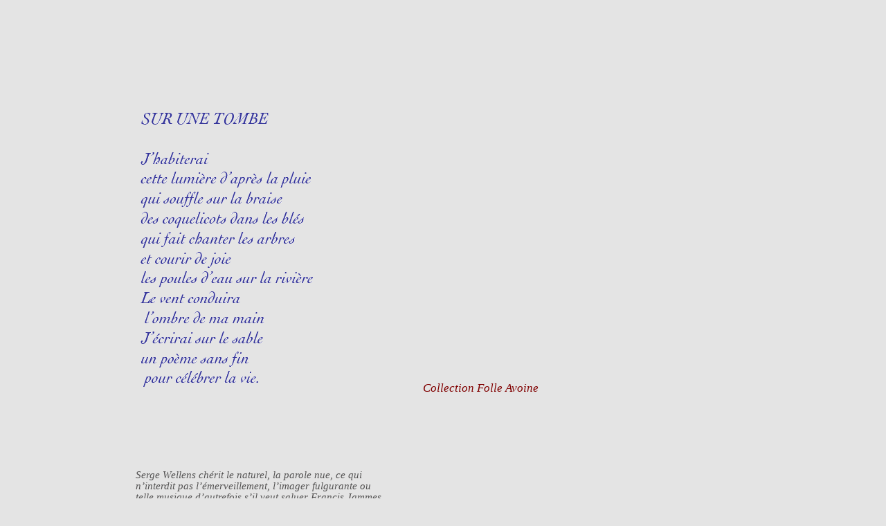

--- FILE ---
content_type: text/html
request_url: http://www.editionsfolleavoine.com/pages/inconfort2.html
body_size: 944
content:
<!DOCTYPE html PUBLIC "-//W3C//DTD XHTML 1.0 Transitional//EN" "http://www.w3.org/TR/xhtml1/DTD/xhtml1-transitional.dtd">

<html xmlns="http://www.w3.org/1999/xhtml">

	<head>
		<meta http-equiv="content-type" content="text/html;charset=utf-8" />
		<meta name="generator" content="Adobe GoLive" />
		<title>poèmes de l'incofort, Serge Wellens</title>
		<link href="../css/basic.css" rel="stylesheet" type="text/css" media="all" />
		<link href="../css/external.css" rel="stylesheet" type="text/css" media="all" />
	</head>

	<body bgcolor="#e4e4e4">
		<div style="position:relative;width:883px;height:1068px;-adbe-g:p,4,4;">
			<div class="auteursgris" style="position:absolute;top:655px;left:188px;width:368px;height:300px;-adbe-c:c">
				<p>Serge Wellens chérit le naturel, la parole nue, ce qui n’interdit pas l’émer­veillement, l’imager fulgurante ou telle musique d’autrefois s’il veut sa­luer Francis Jammes. Oui, la grâce de Jammes, une parenté avec l’école de Rochefort, de la gravité et aussi du sourire comme chez Max Jacob, de la couleur, du relief et la voix calme de l’homme méditant.</p>
				<p>Robert Sabatier</p>
				<p> </p>
				<p>Serge Wellens, né en 1927, est décédé à Marans en janvier 2010. Il est l’auteur de plusieurs recueils de poèmes publiés aux éditions Folle Avoine.</p>
			</div>
			<div style="position: absolute; top: 50px; left: 36px; width: 567px; height: 567px;">
				<img src="../Imagesite/tombe.gif" alt="" height="567" width="567" border="0" /></div>
			<div style="position:absolute;top:544px;left:603px;width:227px;height:32px;-adbe-c:c">
				<a href="folle.html">Collection  Folle Avoine</a></div>
		</div>
		<p></p>
	</body>

</html>



--- FILE ---
content_type: text/css
request_url: http://www.editionsfolleavoine.com/css/basic.css
body_size: 65
content:
body { }p { }td { }a:link { }a:visited { }a:hover { }a:active { }

--- FILE ---
content_type: text/css
request_url: http://www.editionsfolleavoine.com/css/external.css
body_size: 962
content:
.auteursgris  { color: #525151; font-style: italic; font-size: 11pt; font-family: Times, "Times New Roman", Georgia, Times ; line-height: 12pt; }
.auteursgrispetit { color: #666; font-size: 10pt; font-family: "Times New Roman", Georgia, Times; font-style: italic; }
h2  { color: gray; font-style: italic; font-weight: 500; font-size: 13pt; font-family: Times, "Times New Roman", Georgia }
.vert13pt {
	color: #008000;
	font-size: 13pt;
	font-family: "Times New Roman", Georgia, Times;
	font-style: italic;
	text-decoration: none;
	text-align: left;
}
.classmarron { color: maroon; font-size: 12pt; font-family: "Times New Roman", Georgia, Times; font-style: italic; }
.classbleuvert { color: teal; font-size: 13pt; font-family: Times, "Times New Roman", Georgia, Times; font-style: italic; line-height: 13pt; }
.classgrisfoncé { color: #737373; font-size: 13pt; font-family: Times, "Times New Roman", Georgia, Times; font-style: italic; }
.classtitres { color: #fc9; font-size: 120pt; font-family: Times, Times, "Times New Roman", Georgia, Times; font-style: italic; line-height: 60pt; }
.classpetits { color: #fc9; font-size: 25pt; font-family: Times, "Times New Roman", Georgia; font-style: italic; line-height: 15pt; }
.class60pts { color: #fc9; font-size: 60pt; font-family: "I Cochin Italic", Cochin, "BI Cochin BoldItalic", "B Cochin Bold", "Nom de police"; font-style: italic; text-transform: none; text-align: center; }
.class80pt { color: #fc9; font-size: 80pt; font-family: Times, "Times New Roman", Georgia, Times; font-style: italic; text-decoration: none; }
.classcoch { color: #fc9; font-size: 48pt; font-family: "I Cochin Italic", Cochin, "BI Cochin BoldItalic", "B Cochin Bold", "Nom de police"; font-style: italic; }
.classcoch80 { color: #fc9; font-size: 80pt; font-family: "I Cochin Italic", Cochin, "BI Cochin BoldItalic", "B Cochin Bold", "Nom de police"; font-style: italic; }
.classzapfi45 { color: #fc9; font-size: 45pt; font-family: Zapfino; line-height: normal; }
.classhelvet11 { color: #656666; font-size: 11pt; font-family: "Helvetica Neue Light", "Helvetica Neue UltraLight", "HElvetica Neue"; line-height: 13pt; }
.presquenoir13 { color: #300; font-size: 13pt; font-family: "Times New Roman", Georgia, Times; font-style: italic; }
.class11pts { color: #808080; font-size: 11pt; font-family: "Times New Roman", Georgia, Times; }
.bleuvert8 { color: teal; font-size: 9pt; font-family: Times, "Times New Roman", Georgia, Times, "Times New Roman", Georgia, Times; font-style: italic; }
.classzapfi60 { color: #fc9; font-size: 60pt; font-family: Zapfino; line-height: normal; }
.absoluelibre .class11pts em {
}
.classzapfi80 { color: #fc9; font-size: 80pt; font-family: Zapfino; line-height: normal; }
.classzapfi30 { font-size: 30pt; font-family: Zapfino; font-weight: normal; font-style: normal; line-height: normal; }
.classzapfi18 { color: #666; font-size: 18pt; font-family: Zapfino; font-weight: normal; font-style: normal; line-height: normal; }
a:link { color: maroon; font-size: 13pt; font-family: Times, "Times New Roman", Georgia; font-style: italic; line-height: 13pt; text-decoration: none; }
a:visited { color: #000080; font-size: 13pt; font-family: Times, "Times New Roman", Georgia; font-style: italic; line-height: 13pt; text-decoration: none; }
a:hover {
	color: #fff;
	font-size: 24pt;
	font-family: Times, "Times New Roman", Georgia;
	font-style: italic;
	line-height: 13pt;
	text-decoration: none;
}
.classcochin15bleu { color: #000080; font-size: 15pt; font-family: "I Cochin Italic", Cochin; font-style: italic; }
.classreimp { color: #006; font-size: 11pt; font-family: Times, "Times New Roman", Georgia, Times; font-style: italic; line-height: 12pt; }
.class13Titre { color: #009; font-size: 13pt; font-family: Georgia, "Times New Roman", Times, serif; font-style: italic; }
.divabsolueGill {
	font-family: "Gill Sans", "Gill Sans MT", "Myriad Pro", "DejaVu Sans Condensed", Helvetica, Arial, sans-serif;
	position: absolute;
	width: 687px;
	height: auto;
	top: 51px;
	background-color: #ECE3E3;
	left: 77px;
	font-size: 12pt;
	line-height: 16pt;
	color: #706A6A;
	text-align: left;
}
.logofix2 {
	width: auto;
	position: fixed;
	left: 800px;
	top: 100px;
}
.logofix3 {
	background-image: none;
	position: fixed;
	left: 850px;
	top: 200px;
	width: auto;
	height: auto;
}
.logofix4 {
	height: 150px;
	width: 150px;
	position: fixed;
	left: 850px;
	top: 150px;
}
